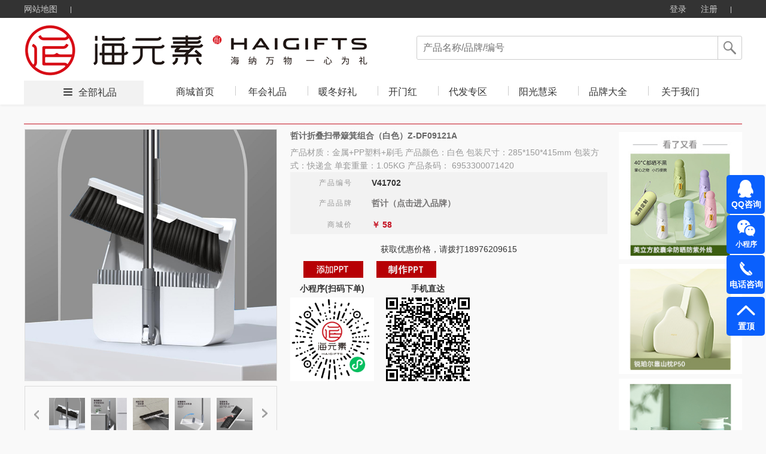

--- FILE ---
content_type: text/html; charset=utf-8
request_url: http://www.haiyuansu.com/product/P_916443b0bcfe4aaaaa9eb3158acae041.html
body_size: 38993
content:




<!DOCTYPE html>
<html>
<head>
    <meta http-equiv="Content-Type" content="text/html; charset=UTF-8">
    <link rel="dns-prefetch" href="http://cdn.weilf.cn/" />
    <meta name="viewport" content="width=device-width">
    <title>哲计折叠扫帚簸箕组合（白色）Z-DF09121A-海元素（海南）实业有限公司|海南礼品公司|海口礼品公司</title>
    <meta name="keywords" content="海元素（海南）实业有限公司,海南礼品,海口礼品定制,海元素,海元素礼品" />
    <meta name="description" content="海元素（海南）实业有限公司,海口礼品公司,海南礼品公司,海口礼品定制,海口礼品定制批发" />
    <script src="http://cdns.365gift.cn/Templates/14/js/Jquery-1.8.0.min.js"></script>
    <link href="http://cdns.365gift.cn/Templates/14/css/common.css?V=3.18" rel="stylesheet" type="text/css">
    <link href="http://cdns.365gift.cn/Templates/14/css/loginDialog.css" rel="stylesheet" type="text/css">
    <link href="http://cdns.365gift.cn/Templates/14/css/layout.css" type="text/css" rel="Stylesheet">
    <script type="text/javascript" src="http://cdns.365gift.cn/Templates/14/js/common2.js"></script>
    <script src="http://cdns.365gift.cn/Templates/14/js/jquery.lazyload.min.js"></script>
    <script type="text/javascript" src="http://cdns.365gift.cn/Templates/14/js/esplugin.js?v=1.3"></script>

    <script>
        jQuery(document).ready(function ($) {
                                
         $(document).keyup(function(event){
 if(event.keyCode ==13){
  var key = $("#SearchKeys").val();
         if(key!=""){
                window.location.href = "/product.html?&skey=" + key;}
 }
});
            

            $("#btnSearchComm").bind("click", function () {
                var key = $("#SearchKeys").val();
                window.location.href = "/product.html?&skey=" + key;
            });
            $.ajax({
                url: "/API/Site/WebAPP/GetNavigation",
                type: "POST",
                data: { siteID: 29 },
                dataType: "Json",
                success: function (data) {
                    if (data.isSuccess) {
                        var reg = data.Data;
                        for (var i = 0; i < reg.length; i++) {
                            $("#Navigation").append("<li><h2><a  target='_blank'  href='" + reg[i].LinkUrl + "' class='select_nav nav-item'>" + reg[i].Name + "</a></h2></li>");
                        }
                    }
                }
            });
        });
        //$(function () {
        //    $("img").lazyload(
        //    {
        //        effect: "fadeIn",
        //        threshold: 300,
        //        failurelimit: 10
        //    });
        //});
        var SitePath = "/";
        //加入收藏
        function addFavorite(url, title) {
            url = encodeURI(url);
            try {
                //ie浏览器收藏方式
                window.external.addFavorite(url, title);
            } catch (e) {
                try {
                    //火狐浏览器收藏方式
                    window.sidebar.addPanel(title, url, "管理平台");
                } catch (e) {
                    alert("加入收藏失败，请使用Ctrl+D进行添加," +
                        "或手动在浏览器里进行设置.");
                }
            }
        }
        function loginOut() {
            $.ajax({
                url: "/API/Site/Member/Exit",
                type: "POST",
                dataType: "Json",
                success: function (data) {
                    if (data.isSuccess) {
                        setTimeout(window.parent.location.reload(), 200);
                    } else {
                        $("#error").html(data.Message);
                    }
                }
            });
        }

    </script>


    <body id="pagebody">
        <!-- 顶部栏 -->
        <div class="header header-index">
            <div class="clearfix">
                <ul class="header-nav">
                    <li><a href="/sitemap.html" target="_blank">网站地图</a> <b></b></li>
                    
                </ul>
                <ul class="header-user">
                                
                                    <li class="user-out" style="display: inline-block;">
                                        <a href="/login.html" id="loginOn" class="user-login">登录</a>
                                        <a href="/register.html" target="_blank">注册</a>
                                        <b></b>
                                    </li>
                                

                </ul>
            </div>
        </div>
        <!-- 导航栏 -->
        <div class="nav nav-index">
            <div class="clearfix">
                <a href="http://www.haiyuansu.com">
                            
                                <img src="/Contents/site29/202307/f7e11fe1b3584c579db20eb84b48056b.png" style="max-height:90px;border: 0px; float: left;" alt="海元素（海南）实业有限公司" class="nav-logo">
                            

                </a>
                <div class="nav-search">
                    <p>
                            
                                <input type="text" value="" placeholder="产品名称/品牌/编号" name="SearchKeys" id="SearchKeys">
                            

                        <span id="btnSearchComm"></span>
                    </p>
                    <ul id="SearchKeysul"></ul>
                </div>
                <div class="nav-tab" style="display:;">
                    <span><i></i><a href='/product.html' target="_blank">全部礼品</a></span>
                    <ul>
                        <li><h2><a href='http://www.haiyuansu.com' target="_blank" class='select_nav nav-item'>商城首页</a></h2></li>
                        <bl id="Navigation"></bl>
                            
                                <li class="nav-tab-last">
                                    <h2><a href="/help.html" id="index_nav" target="_blank" class="select_nav nav-item">关于我们</a></h2>
                                </li>
                    </ul>
                </div>
            </div>
        </div>

<link href="http://cdns.365gift.cn/Templates/14/css/productinfo.css?v=1.1" rel="stylesheet" />
<link href="http://cdns.365gift.cn/Templates/14/css/productlist.css" rel="stylesheet">
<link href="http://cdns.365gift.cn/Templates/14/css/commmon.css" rel="stylesheet" />
<link href="http://cdns.365gift.cn/Templates/14/css/bui-min.css" rel="stylesheet" />

<script src="http://cdns.365gift.cn/Templates/14/js/jquery.artDialog.js"></script>
<script src="http://cdns.365gift.cn/Templates/14/js/bui-min.js"></script>

<script src="http://cdns.365gift.cn/Templates/14/js/common.js?v=1.1"></script>
<script src="http://cdns.365gift.cn/Templates/14/js/jquery.jqzoom.js"></script>
<script src="http://cdns.365gift.cn/Templates/14/js/jquery.qrcode.min.js"></script>
<style type="text/css">
    .div_check {
        padding: 0px 15px;
        border: 1px solid #b30d0d;
        display: inline-block;
    }
</style>
<!------------------轮播图--------------------->
<center class="centerContent">
    <div class="body-container">
        <div class="location">
            
        </div>
        <div style="float: left; width: 994px;">
            <div class="section margin_top_12 float_left" style="width: 993px;">
                <!--左边详细信息-->
                <div class="goods">
                    <div class="goods_img_show">
                        <div id="viewDiv" class="viewDiv">
                            <span class="jqzoom">
                                            
                                                <img jqimg="http://cdns.365gift.cn/Contents/site1/202407/pr_99b762c0e63944d8830e3b317ce600d1.jpg" src="http://cdns.365gift.cn/Contents/site1/202407/pr_99b762c0e63944d8830e3b317ce600d1.jpg" height="420" width="420" id="smallImg" alt="哲计折叠扫帚簸箕组合（白色）Z-DF09121A">
                                            


                            </span>
                        </div>
                        <div style="float: left">
                            <div class="s_img" id="s_img" style="padding: 17px 0px;">
                                <a id="spec-forward">
                                    <img src="/Templates/14/images/left_allow.png" style="float: left; height: 15px; margin-top: 20px;" alt="哲计折叠扫帚簸箕组合（白色）Z-DF09121A">
                                </a>
                                <div class="l_img">
                                    <ul id="img_expand">
                                        <li><img src='http://cdns.365gift.cn/Contents/site1/202407/pr_99b762c0e63944d8830e3b317ce600d1.jpg'></li><li><img src='http://cdns.365gift.cn/Contents/site1/202407/pr_a6432eb6b6a34ceda95de07929420849.jpg'></li><li><img src='http://cdns.365gift.cn/Contents/site1/202407/pr_6ec9f79edc0e4c2290573854aa3ff8a1.jpg'></li><li><img src='http://cdns.365gift.cn/Contents/site1/202407/pr_cf3a2a7b355443e0ae038d1f36c6f955.jpg'></li><li><img src='http://cdns.365gift.cn/Contents/site1/202407/pr_18183847a3774cc499a59ee117b15f1d.jpg'></li>
                                    </ul>
                                </div>
                                <a id="spec-backward">
                                    <img src="/Templates/14/images/right_allow.png" style="float: right; height: 15px; margin-top: 20px;" alt="哲计折叠扫帚簸箕组合（白色）Z-DF09121A">
                                </a>
                            </div>
                        </div>
                    </div>
                    <!--右边价格-->
                    <div class="goods_money">
                        <div class="name">
                            <div id="tt" class="tt" style="font-size: 14px; letter-spacing: 0px;">哲计折叠扫帚簸箕组合（白色）Z-DF09121A</div>
                            <div id="goods_des" class="goods_des">
                                产品材质：金属+PP塑料+刷毛
产品颜色：白色
包装尺寸：285*150*415mm
包装方式：快递盒
单套重量：1.05KG
产品条码： 6953300071420

                            </div>
                            <input type="hidden" value="OnShelf" class="pStatus">
                            <input type="hidden" value="OffShelf" class="lStatus">
                        </div>
                        <div class="product_price">
                            <div class="price0" style="margin-top: 2px;">
                                <div class="price1">产品编号</div>
                                <div style="height: 32px; float: left; font-size: 14px; font-weight: bold; line-height: 32px;">
                                    <span style="margin-left: 32px;"></span>
                                    <span id="">V41702</span>
                                </div>
                            </div>
                            <div class="price0" style="margin-top: 2px; ">
                                <div class="price1">产品品牌</div>
                                <div style="height: 32px; float: left; font-size: 14px; font-weight: bold; line-height: 32px;">
                                    <span style="margin-left: 32px;"></span>
                                    <span id=""><a href="/product.html?brand=4f0e412d80694cb1ae075e8df453b630" target="_blank">哲计（点击进入品牌）</a></span>
                                </div>
                            </div>
                                        
                                            <div class="price0" style="margin-top: 4px;">
                                                <div class="price1">商城价</div>
                                                <div style="height: 32px; float: left; color: #C51323; font-size: 14px; font-weight: bold; line-height: 32px;">
                                                    <span style="margin-left: 32px;">￥</span>
                                                    <span id="skuprice">58</span>
                                                </div>
                                            </div>
                                        

                            
                        </div>
                        <div style="clear: both;"></div>
                        <div class="product_contact" style="border: none; display:block; line-height: 20px;" id="com">
                            <div style="width: 509px; height: 15px;"></div>
                             获取优惠价格，请拨打18976209615
                            
                        </div>
                        <div id="div_check">
                            
                        </div>
                        <div class="init" style="margin-top: 10px;margin-bottom: 10px;display:;display:;">
                            <img src="/Templates/14/images/jrppt.png" class="margin_left_22" id="addPpt" alt="哲计折叠扫帚簸箕组合（白色）Z-DF09121A">
                            <a href="/ppt" target="_blank" style="color: red;"><img src="/Templates/14/images/ckppt.png" class="margin_left_22" alt="哲计折叠扫帚簸箕组合（白色）Z-DF09121A"></a></text>


                        </div>
                        <div>
                            <style>

                                #cls li {
                                    float: left;
                                    list-style: none;
                                    padding-right: 20px;
                                }

                                ul li img {
                                    width: 140px;
                                }

                                .zoom-in {
                                    cursor: -moz-zoom-in;
                                    cursor: -webkit-zoom-in;
                                    cursor: zoom-in;
                                }

                                #cls .cls-title {
                                    font-size: 14px;
                                    font-weight: bold;
                                    text-align: center;
                                    padding-bottom: 5px;
                                }
                            </style>
                            <ul id="cls">
                                                
                                                    <li>
                                                        <div class="cls-title">小程序(扫码下单)</div>
                                                        <div class="zoom-in">
                                                            <img src="http://cdns.365gift.cn/Contents/site29/202307/201d10b9dbd2457eac0bbbe46b09adb6.jpg" alt="小程序公众号">
                                                        </div>
                                                    </li>
                                                
                                            
                                                <li id="sjzdli">
                                                    <div class="cls-title">手机直达</div>
                                                    <div id="sjzdimg" class="zoom-in">
                                                    </div>
                                                </li>
                                            

                            </ul>
                        </div>
                        <!--Ppt弹出框-->
                        <div id="ppt_alert" class="easyui-draggable hide dialog_alert">
                            <div class="ppt_info">
                                <div class="ppt_content">
                                    <img src="/Templates/14/images/PptOK.png" style="margin-left: 15px;" alt="哲计折叠扫帚簸箕组合（白色）Z-DF09121A">
                                    <span style="margin-left: 10px;" class="commonMsg">礼品已成功加入PPT！</span>
                                </div>
                            </div>
                        </div>
                        <!--Ppt弹出框结束-->
                        <!--加入购物车弹出框-->
                        <div id="cart_alert" class="easyui-draggable hide ">
                            <div class="ppt_info">
                                <div class="ppt_content" style="width: 520px;">
                                    <div id="Supplierinfo">
                                        
                                    </div>
                                </div>
                            </div>
                        </div>
                        <!--Ppt弹出框结束-->
                    </div>
                </div>
            </div>
            <div class="section margin_top_24" id="idtdf" style="float: left;width: 993px;">
                <div id="ml" class="product_kind">
                    <script>
                        $(function () {

                            $(".help_banner div").
                                click(function () {
                                    $(this).next("ul").show();
                                    $(this).parent().siblings().find("ul").hide();
                                });

                            $(".li-kind").
                                mouseover(function () {
                                    $(this).find("ul").show().parent().siblings().find("ul").hide();;

                                }).
                                mouseout(function () {
                                    $(this).find("ul").hide();
                                });
                        })
                    </script>
                    <div class="left_container">
                        <div class="left_nav_title" id="nav-listjs2">
                            <img src="/Templates/14/images/lpfl.jpg">
                        </div>
                    </div>
                    <div class="brv"></div>
                    <div style="width: 100px; height: 10px; clear: both; overflow: hidden"></div>
                    <style>
                        .lg_lrn {
                            border: 1px solid #dcdcdc;
                            border-top: none;
                            width: 196px;
                        }

                        .leftpart {
                            width: 198px !important;
                            border: none !important;
                        }
                        /*"width: 200px; height: auto; float: left; margin-bottom: 20px;"*/
                    </style>
                    <div style="margin-bottom:40px; display:none;" id="GetHotPrdTop8">
                        <div class="leftpart">
                            <div class="left_banner" style="background: url(/Templates/14/images/rmlp.png) 0px 0px no-repeat; height: 43px; margin-left: 0px;">
                            </div>
                        </div>
                        <div class="lg_lrn">

                        </div>
                    </div>
                </div>
                <div class="pro_info">
                    <!--商品详情导航-->
                    <div class="info_nav">
                        <ul class="navs" id="detailNav1">
                            <li class="detailItem display_nav" data-area="productArea">&nbsp;&nbsp;&nbsp;&nbsp;产品详情</li>
                            <li class="detailItem" data-area="designArea">&nbsp;</li>
                            <li class="detailItem" data-area="reviewArea">&nbsp;</li>
                            <li class="detailItem" data-area="serviceArea">&nbsp;</li>
                        </ul>
                    </div>
                    <div class="clear"></div>
                    <div class="product_img_show" id="productArea" style="text-align: left;">
                        <img src="http://cdns.365gift.cn/Contents/site1/202407/prinfo_eb0b44ad82ba4873b7e2c2a87443bb44.jpg" style="height:auto; max-width: 100% " />
                    </div>
                </div>
                <input type="hidden" name="skuStr" id="skuStr">
            </div>
        </div>
        <div style="float: left;width: 206px;">
            <!--==广告==-->
            <div style="float: left;width: 204px; margin-top: 5px; margin-left: 0px;" id="yougugd">
                                
                                    <a href="/product/P_eb8accd477d24d5eb32a4d162a57c43d.html" target="_blank">
                                        <img src="http://cdns.365gift.cn/NewUploads/site1/202503/slide_9d19f9e735e347b0b4d32a4f3c7907c1.jpg" style="width: 206px;margin-bottom: 5px;" alt="美立方五折胶囊伞防晒防紫外线晴雨两用">
                                    </a>
                                
                                
                                    <a href="/product/P_3b38f62d98dd4e97a48ee182516e0d0c.html" target="_blank">
                                        <img src="http://cdns.365gift.cn/NewUploads/site1/202503/slide_e974b0005f1f44afb1e7af2039c18534.jpg" style="width: 206px;margin-bottom: 5px;" alt="锐珀尔靠山枕P50">
                                    </a>
                                
                                
                                    <a href="/product/P_d5b2260398a4475f8891ac2a455ca5a1.html" target="_blank">
                                        <img src="http://cdns.365gift.cn/NewUploads/site1/202503/slide_834160d3ac7941d483c73c795f096c14.jpg" style="width: 206px;margin-bottom: 5px;" alt="玻礼多蜜雅川保温壶五件套">
                                    </a>
                                
                                
                                    <a href="/product/P_a42a0b5b30c0463989f859002fbb4980.html" target="_blank">
                                        <img src="http://cdns.365gift.cn/NewUploads/site1/202503/slide_982c6ef02bd34fa0806c7eec7a973bab.jpg" style="width: 206px;margin-bottom: 5px;" alt="万春和&#183;端午茶礼&#183;乐在其粽">
                                    </a>
                                
                                
                                    <a href="/product/P_d446c747b8554b8a8851cae75d981af9.html" target="_blank">
                                        <img src="http://cdns.365gift.cn/NewUploads/site1/202503/slide_e22e4b52bee244a3af2496153455f9fb.jpg" style="width: 206px;margin-bottom: 5px;" alt="花花公子风眠机洗冰丝三件套">
                                    </a>
                                

            </div>
            <!--==广告==-->
        </div>
        <div class="clear"></div>
    </div>
</center>
<div class="clear clearBackColors" style="padding-bottom: 60px;min-width:1200px;width:100%;"></div>
<script src="http://cdns.365gift.cn/Templates/14/js/hc-sticky.js"></script>
<script type="text/javascript">

    var Overlay = BUI.Overlay;
               
    var IsLogin=false;
    

    $(function () {
        var productDialog = new Overlay.Dialog({
            title: '',
            width: 1046,
            height: 650,
            mask: true,
            buttons: [],
            contentId: "product_dialog"
        });
        var pStatus = $(".pStatus").val();
        var lStatus = $(".lStatus").val();

        if (pStatus == lStatus) {
            productDialog.show();
        }

        $(".gooddetails").parent("div").parent("div").children("a").hide();

    });

    var propCount = 1;
    $(document).ready(function () {
        $('#sjzdimg').qrcode({
                render: "canvas",
                width:140,
                height: 140,
                text: window.location.href
            });
        wlw.goodDetail.zoom(".jqzoom", 420, 420);  //放大镜插件
        var px = 0;
        var maxLength = 0;
        var imgCount = $(".l_img img").length;

        if (imgCount > 5) {
            maxLength = (imgCount - 5) * 70;
        }
        //鼠标经过拓展图样式
        wlw.goodDetail.imgExtend_hover($(".l_img img"));

        //图片轮播向前一步
        wlw.goodDetail.scrollPrev("#spec-forward", px, maxLength);

        //图片轮播向后一步
        wlw.goodDetail.scrollNext("#spec-backward", px, maxLength);
        //添加购买数量
        //wlw.goodDetail.addCount($(".addCount"), "#num", 1);
        //减少购买数量
        //wlw.goodDetail.reductCount($(".reduceCount"), "#num", 1);
        //监控购买数量输入值是否合法
       // wlw.goodDetail.changeCount("#num", 1, ".addCount");

                
        //加入PPT
        wlw.goodDetail.addppt(IsLogin,"#addPpt", "916443b0bcfe4aaaaa9eb3158acae041", "Good");
        

        //加入购物车
        //wlw.goodDetail.addCart(IsLogin,"#addCart", "916443b0bcfe4aaaaa9eb3158acae041", "Good", "#num");
        //立刻购买
        //wlw.goodDetail.buy_now("#buy", "916443b0bcfe4aaaaa9eb3158acae041", "Good", "#num");
        //规格修改价格
        $(".prop_value").click(function () {
            var propId = $(this).attr("data-propid");
            var propValueId = $(this).attr("data-id");
            $(".prop_check").removeClass("prop_check");
            $(this).toggleClass("prop_check");
            var price=$(this).attr("data-price");
            $("#skuprice").html(price);

            $("#num").attr("data-checkCount", 1);
            $("#num").attr("data-prop", propId);

        });
    });
    function LookSupp() {
        art.dialog({
            title: "查询",
            height: 200,
            padding:0,
            lock: true,
            opacity: 0.1,  // 透明度
            content: document.getElementById('cart_alert'),
            icon: 'error',
            cancel: true
        });
    }
    function bntLookSupp(PSiteID,SupplierID) {
        //var pwd = $("#loosupwd").val();
        //if (pwd == "") {
        //    art.dialog({
        //        title: "提示",
        //        content: "密码不正确！",
        //    }).time(1);
        //    return false;
        //}
                $.ajax({
                    url: "/API/Site/Member/LookSupp",
                      data: { 'pSiteID': PSiteID, "supplierID": SupplierID, "bezhu":"D0798EC006F3CFC54124D27E92F87F77AEBD415B977E1CFE9C9A42FA346BF712CE2DC0DFE6C423A4AB5BD6EAEF15A99CE285AB838BDD88DBE719BF6EB093D9F0","ispc":1 },
                    type: "POST",
                    dataType: "Json",
                    success: function (data) {
                        if (data.isSuccess) {
                            var model = data.Data;
                            $("#Supplierinfo").html(model);
                            art.dialog({
                                title: "",
                                height: 300,
                                padding: 0,
                                lock: true,
                                opacity: 0.1,  // 透明度
                                content: document.getElementById('cart_alert'),
                                icon: 'error',
                                cancel: true
                            });
                        } else {
                            art.dialog({
                                title: "提示",
                                content: data.Message,
                            }).time(1);
                        }
                    }
                });
    }
    //关闭
    function GetCloseBtn(data) {
        wlw.goodDetail.GetCloseBtn(data);
    }
</script>
<script>
    var dhhtml = "";
    var allcategoryjson = getAllCategory2();
    for (var i = 0; i < allcategoryjson.length; i++) {
        var pitem1 = allcategoryjson[i];
        if (pitem1.ParentID == 0) {
            dhhtml = dhhtml + "<div class='left_content'>";
            dhhtml = dhhtml + "<div class='help_banner'>";
            dhhtml = dhhtml + "<div class='banner_title'><a href='/product.html?&class=" + pitem1.CID + "_" + pitem1.Deep + "_" + pitem1.ParentID + "_" + pitem1.CSiteID + "' class=''>" + pitem1.Name + "</a>  </div>";

            for (var j = 0; j < allcategoryjson.length; j++) {
                var item2 = allcategoryjson[j];
                if (item2.ParentID == pitem1.CID) {
                    dhhtml = dhhtml + "<ul class='ishide' style='display: block;'>";
                    dhhtml = dhhtml + "<li kind='" + pitem1.CID + "' class='li-kind'>";
                    dhhtml = dhhtml + "<a href='/product.html?&class=" + item2.CID + "_" + item2.Deep + "_" + item2.ParentID + "_" + item2.CSiteID + "' class=''><span>&gt;</span>" + item2.Name + "</a>";
                    dhhtml = dhhtml + "<ul kind='" + pitem1.CID + "' class='hide_kinds' style='display: none;'>";

                    for (var k = 0; k < allcategoryjson.length; k++) {
                        var item3 = allcategoryjson[k];
                        if (item3.ParentID == item2.CID) {
                            dhhtml = dhhtml + "<li class='hide_kinds_div'>";
                            dhhtml = dhhtml + "<a href='/product.html?&class=" + item3.CID + "_" + item3.Deep + "_" + item3.ParentID + "_" + item3.CSiteID + "' class='selected'><span>&gt;</span>" + item3.Name + "</a>";
                            dhhtml = dhhtml + "</li>";
                        }
                    }
                    dhhtml = dhhtml + "</ul>";
                    dhhtml = dhhtml + "</li>";
                    dhhtml = dhhtml + "</ul>";
                }
            }
            dhhtml = dhhtml + "</div>";
            dhhtml = dhhtml + "</div>";
        }
    }
    $("#nav-listjs2").after(dhhtml);
</script>
<script>
    var getGetHotPrdTop8 = GetHotPrdTop8();
    if (getGetHotPrdTop8.length > 0) {
        $("#GetHotPrdTop8").show();
        var dhhtml = "";
        for (var i = 0; i < getGetHotPrdTop8.length; i++) {
            var pitem1 = getGetHotPrdTop8[i];
            var hre = "/product/p_" + pitem1.Guid + ".html";
            dhhtml = dhhtml + "<div class='lg_left'>";
            dhhtml = dhhtml + "<div class='lglhl'><a href='" + hre + "' target='_blank'><img src='" + pitem1.PImageUrl.replace("http://cdn.365gift.cn", "http://cdns.365gift.cn/") + "' alt='" + pitem1.Name + "'></a></div>";
            dhhtml = dhhtml + "<div class='lglhr'>";
            dhhtml = dhhtml + "<div class='lglht'><a href='" + hre + "' target='_blank'>" + pitem1.Name + "</a></div>";
            dhhtml = dhhtml + "<div class='lglhp'><span style='color: #c00'>￥" + pitem1.ShopPrice + "</span></div>";
            dhhtml = dhhtml + "</div>";
            dhhtml = dhhtml + "</div>";
        }
        $(".lg_lrn", "#GetHotPrdTop8").append(dhhtml);
    }
</script>



<div style="width: 100%; clear: both;  box-sizing: border-box;background: #fff;">
    <div style="text-align: left; font-size: 12px; padding: 12px 0px 12px 0px; width: 1200px; margin: auto;">
        <a style="margin-right: 10px; color:#212020; font-size: 14px;">友情链接:</a>

    </div>
</div>

<!------------------模板页底部--------------------------->
<div class="footer">
<div class="bzbanner">&nbsp;</div>

<div>
<div class="footer-main clearfix">
<ul class="footer-detail clearfix">
	<li>
	<h2>帮助中心</h2>

	<ul>
		<li><a href="/help/H_1.html" target="_blank">关于我们</a></li>
		<li><a href="/help/H_2.html" target="_blank">联系我们</a></li>
		<li><a href="/GiftNews.html" target="_blank">礼品资讯</a></li>
	</ul>
	</li>
	<li>
	<h2>畅销礼品</h2>

	<ul>
		<li><a href="/product.html?key=Scen精选好物" target="_blank">精选好物</a></li>
		<li><a href="/product.html?&amp;class=255_0_0_1" target="_blank">商务礼品</a></li>
		<li><a href="/product.html?&amp;class=163_0_0_1" target="_blank">数码产品</a></li>
	</ul>
	</li>
	<li>
	<h2>热门分类</h2>

	<ul>
		<li><a href="/product.html?&amp;class=93_1_65_1" target="_blank">生活电器</a></li>
		<li><a href="/product.html?&amp;class=107_0_0_1" target="_blank">家纺礼品</a></li>
		<li><a href="/product.html?&amp;class=131_1_378_1" target="_blank">杯壶水具</a></li>
	</ul>
	</li>
	<li>
	<h2>关注小程序商城</h2>

	<p><img id="SPCode" src="/Contents/site29/202307/201d10b9dbd2457eac0bbbe46b09adb6.jpg" width="100%" /></p>
	</li>
</ul>

<dl class="footer-contact">
	<dd style="font-size:16px;margin-bottom:10px;color:#000 !important;">7X24小时客服热线</dd>
	<dd style="font-size:20px;color:#000 !important;">18976209615</dd>
	<dd><a href="http://wpa.qq.com/msgrd?v=3&amp;uin=1986037650&amp;site=qq&amp;menu=yes" style="background-color:#e31436;color:#fff !important;padding:0 20px;height:36px;line-height:36px;border-radius:18px;display:inline-block;white-space:nowrap;vertical-align: middle;" target="_blank"><img alt="在线客服" src="/Templates/20/images/zhongduan.png" style="width: 20px;height: 20px;vertical-align: middle;" /><span style="margin:5px;"> 在线客服</span></a></dd>
</dl>
</div>

<div class="footer-info">
<p><strong><span style="font-size:14px;">海元素（海南）实业有限公司 备案号：<a href="https://beian.miit.gov.cn/" target="_blank">琼ICP备17002794号-1</a><br />
企事业单位礼品服务商<br />
联系人：张小姐 &nbsp;<br />
联系电话：13519803716 &nbsp;18976209615<br />
海南省海口市美兰区海甸东三街滨江海岸3期玺湾11栋3楼302-303</span></strong></p>

<p>技术支持：微礼网</p>
</div>
</div>
</div>

<!-- 右边栏客服 -->
<div class="zpf_right">
<ul>
	<li class="zhidingaa">
	<div class="zbox">
	<div class="ico"><a href="http://wpa.qq.com/msgrd?v=3&amp;uin=1986037650&amp;site=qq&amp;menu=yes" target="_blank"><img alt="" src="/Templates/20/images/zhongduan.png" /></a></div>

	<h5><a href="http://wpa.qq.com/msgrd?v=3&amp;uin=43821201&amp;site=qq&amp;menu=yes" target="_blank">QQ咨询</a></h5>
	</div>
	</li>
	<li class="g_senitmweix">
	<div class="zbox">
	<div class="ico"><img alt="" src="/Templates/20/images/weixinaaa.png" /></div>

	<h5>小程序</h5>
	</div>

	<div class="g_senweix">
	<div class="g_senweiximg"><img src="/Contents/site29/202307/201d10b9dbd2457eac0bbbe46b09adb6.jpg" /></div>
	</div>
	</li>
	<li class="l1 z_tel">
	<div class="zbox">
	<div class="ico"><a href="javascript:;"><img alt="" src="/Templates/20/images/zright3.png" /></a></div>

	<h5><a href="javascript:;">电话咨询</a></h5>
	</div>

	<div class="zbox_179">
	<p><a href="tel:18976209615">18976209615</a></p>
	</div>
	</li>
	<li class="zhidingaa">
	<div class="zbox g_senitmtop">
	<div class="ico"><a href="javascript:;"><img alt="置顶" src="/Templates/20/images/zhiding.png" /></a></div>

	<h5><a href="javascript:;">置顶</a></h5>
	</div>
	</li>
</ul>
</div>

<script type="text/javascript">
    var SearchKey = getSearchKey();
    for (var i = 0; i < SearchKey.length; i++) {
        $("#SearchKeysul").append("<li><a href='" + SearchKey[i].Url + "'>" + SearchKey[i].Name + "</a></li>");
    }
    //var getLink = getLink();
    //for (var i = 0; i < getLink.length; i++) {
    //if (i == 0) { $("#Linkdiv").append("<a style='margin-right:10px;color:#212020;' >友情链接:</a>");}
    // $("#Linkdiv").append("<a style='margin-right:10px;color:#212020;'  href='" + getLink[i].Url + "'>" + getLink[i].Title + "</a>");
    // }
    if ($(window).width() < 928) {
        $('.g_senitmweix').click(function () {

            $(this).find('.g_senweix').stop().toggleClass('g_jsatvwx');

        });
        $(document).on("click", function () {
            $('.g_senitmweix').find('.g_senweix').stop().removeClass('g_jsatvwx');
        });
        // $(document).on("touchstart",function(){
        //     $('.g_senitmweix').find('.g_senweix').stop().removeClass('g_jsatvwx');
        // });
        $(".g_senitmweix").click(function (event) {
            event.stopPropagation();
        });
    } else {
        $('.g_senitmweix').hover(function () {

            $(this).find('.g_senweix').stop().toggleClass('g_jsatvwx');

        })
    }
    $('.g_senitmpho').click(function () {

        $('.g_senphon').stop().toggleClass('g_jsaphotvwx');

    })

    $('.g_senitmtop').click(function () {

        $("html,body").animate({ scrollTop: 0 }, 700);

    })


</script>
<!------------------登陆--------------------->
<script>
    $(function () {
        $("#logins").unbind("click").bind("click", function () {
            var name = $("#loginname").val();
            if (name == "") {
                $("#error").html("用户名不能为空!");
                $("#loginname").focus();
                return false;
            }
            var pwd = $("#loginpwd").val();
            if (pwd == "") {
                $("#error").html("密码不能为空!");
                $("#loginpwd").focus();
                return false;
            }
            $("#5-loading").show();
            $("#5-loginBtn").hide();
            $.ajax({
                data: { 'LoginID': name, 'Password': pwd },
                url: "/API/Site/Member/Login",
                type: "POST",
                dataType: "Json",
                success: function (data) {
                    if (data.isSuccess) {
                        window.parent.location.reload();
                    } else {
                        $("#5-loading").hide();
                        $("#5-loginBtn").show();
                        $("#error").html(data.Message);
                    }
                }
            });
        });
    });
</script>
<div id="login" style="display:none">
    <div class="msgError" id="error"></div>
    <div class="loginTxt">用户名</div>
    <div class="loginBox">
        <input type="text" name="loginname" id="loginname" class="box" maxlength="30" value="">
        <div class="" id="MsgName"></div>
    </div>
    <div class="boxText">密码</div>
    <div class="loginBox">
        <input type="password" name="loginpwd" id="loginpwd" class="box" maxlength="30" value="">
        <div class="" id="MsgPwd"></div>
    </div>
    <div class="RemPwd">
        
        
    </div>
    <div class="loginBtn" id="5-loginBtn">
        <img style="cursor: pointer;" src="/Templates/14/images/btn.jpg" id="logins" root="info">
    </div>
    <div class="RegBtn">
        <div>
            <span style="color: #999999;">还没有账号？</span>
            <a href="/register.html" target="_blank">
                <span style="color: #df3133">免费注册</span>
            </a>
        </div>
    </div>
    <div style="display:none;" id="5-loading">
        <img src="/Templates/14/images/5-loading.gif" />
    </div>
</div>
<script name="ebsicon" src="https://cert.ebs.org.cn/ebsicon.js?id=664bd8cf-9287-42b3-bd75-6da58facf293&width=140&height=50&type=CreditCheck" type="text/javascript" ></script>
</body>
</html>

--- FILE ---
content_type: text/css
request_url: http://cdns.365gift.cn/Templates/14/css/common.css?V=3.18
body_size: 5027
content:
*{margin:0;padding:0;word-break:break-all;}.centerContent{width:1200px;margin:auto;}body{font:14px "宋体",sans-serif,"Microsoft YaHei";text-align:left;background-color:#fff;color:#333;margin:0px;}h1,h2,h3,h4,h5,h6,div,p,img{margin:0px;padding:0px;border:0px;font-size:14px;}ul,ol,li,dl,dt,dd{margin:0px;padding:0px;border:0px;list-style:none;display:block;font-size:14px;}a{text-decoration:none;cursor:pointer;outline:none;color:#757373;}a:hover{text-decoration:none;}.clearfix:after{content:".";display:block;clear:both;visibility:hidden;line-height:0;height:0;}* html .clearfix{height:1%;}html .clearfix{display:block;}body{background:#f9f9f9;}.header{width:100%;height:30px;background:#333;}.header a:hover{color:#fff;}.header > div{width:1200px;margin:0 auto;}.header-nav{float:left;height:30px;line-height:30px;}.header-nav li{float:left;font-size:14px;}.header-nav a{color:#ccc;}.header-nav b{display:inline-block;width:1px;height:11px;margin:0 18px;background:#cbcbcb;vertical-align:middle;}.header-user{float:right;height:30px;}.header-user > li{display:inline-block;height:30px;line-height:30px;color:#cdcdcd;vertical-align:middle;}.header-user b{display:inline-block;width:1px;height:11px;margin:0 18px;background:#ccc;vertical-align:middle;}.header-user .user-out{display:none;}.user-out a{color:#ccc;}.user-login{margin-right:20px;}.header-user .user-center{position:relative;}.user-center > a{color:#ccc;}.user-center span{display:inline-block;width:9px;height:4px;margin-left:10px;background:url("../images/comSprite.png?v=biyao_78cb01c") 0 -102px no-repeat;vertical-align:middle;}.user-center:hover span{background:url("../images/comSprite.png?v=biyao_78cb01c") 0 -88px no-repeat;}.user-center div{position:absolute;top:25px;left:-33px;z-index:115;display:none;}.user-center:hover div{display:block;}.user-center i{position:relative;z-index:1;display:block;width:30px;height:15px;margin:0 auto;background:url("../images/triangle.png?v=biyao_e5088e8") no-repeat;background-size:100% 100%;filter:progid:DXImageTransform.Microsoft.AlphaImageLoader(src='../images/triangle.png?v=biyao_e5088e8',sizingMethod='scale');}.user-center ul{min-width:136px;padding:10px 0;border-radius:4px;background:#fff;box-shadow:0 1px 10px 4px rgba(0,0,0,.05)}.user-center li{text-align:center;}.user-center li a{display:block;height:40px;padding:0 15px;line-height:40px;font-size:16px;color:#333;}.user-center li a:hover{color:#333;background:#f0f0f0;}.user-shopCar a{display:inline-block;width:90px;padding-left:20px;font-size:14px;color:#0a0000;text-align:center;background:#C51323 url("../images/shopCar.png?v=biyao_b27f89c") no-repeat 15px 7px;}.user-shopCar i{padding-left:4px;}.nav{left:0;z-index:110;width:100%;background:#fff;box-shadow:0 2px 4px rgba(0,0,0,.05);}.nav > div{width:1200px;margin:0 auto;}.nav-logo{float:left;margin-top:10px;}.nav-category{position:relative;float:left;display:none;}.nav-category > p{height:60px;line-height:60px;cursor:pointer;}.nav-category > p span{color:#808080;font-size:16px;}.nav-category:hover > p span{color:#333;}.nav-category > p i{display:inline-block;width:15px;height:8px;margin-left:10px;background:url("../images/categoryDown.png?v=biyao_0a4f89f") no-repeat;}.nav-category:hover > p i{background:url("../images/categoryUp.png?v=biyao_fcb2eb7") no-repeat;}.nav-category > div{display:none;}.nav-category:hover > div{position:absolute;left:0;top:60px;display:block;}.nav-list{position:absolute;left:0;top:0;z-index:1;background:url("../images/category-back.png?v=biyao_51b5f7a");}.nav-main{width:200px;}.nav-main:hover{background:rgba(255,255,255,.2);}.nav-main > h3{height:35px;line-height:35px;text-align:center;}.nav-main > h3 span{margin:0 5px;font-size:16px;color:#fff;}.nav-main > h3 a{letter-spacing: 3px;font-size:14px;color:#fff;}.nav-main > h3 a:hover{color:#000000;}.nav-main > ul{position:absolute;left:200px;top:0;display:none;min-height:400px;width:700px;padding:15px 0;background:#fff;box-shadow:1px 0px 15px 5px rgba(0,0,0,.05);}.nav-main:hover > ul{display:block;}.nav-sub{}.nav-sub > a{display:inline-block;width:62px;margin:-2px 10px 0;line-height:20px;text-align:right;font-size:14px;color:#333;vertical-align:middle;}.nav-sub > i{display:inline-block;margin-top:15px;line-height:20px;font-size:14px;color:#333;}.nav-sub ul{float:right;width:567px;margin:0 20px 0 16px;padding-top:15px;border-bottom:1px solid #f2f2f2;}.nav-lastSub ul{border:none;}.nav-item{float:left;margin:0 18px 15px 0;line-height:20px;}.nav-item a{text-align:center;color:#808080;}.nav-item a:hover{color:#C51323;}.nav-search{position:relative;float:right;margin-top:30px;}.nav-search p{position:relative;z-index:2;border:1px solid #ccc;border-radius:3px;background:#fff;}.nav-search input{width:298px;height:38px;padding-left:10px;border:none;line-height:38px;color:#333;font-size:16px;border-radius:3px;vertical-align:middle;}.nav-search span{display:inline-block;width:39px;height:38px;border-left:1px solid #ccc;vertical-align:middle;background:url("../images/search.png?v=biyao_52ad1f7") center center no-repeat;cursor:pointer;}.nav-search ul{position:absolute;top:40px;left:0;display:none;width:308px;padding:10px 0;background:#fff;box-shadow:1px 0px 15px 5px rgba(0,0,0,.05);}.nav-search li{height:32px;padding:0 10px;line-height:32px;font-size:14px;color:#333;cursor:pointer;}.nav-search li:hover{background:#f0f0f0;}.nav-index .nav-search input{width:488px;}.nav-index .nav-search ul{position:relative;top:0;left:0;display:block!important;width:540px;height:35px;padding:0;margin-bottom:40px;background:none;box-shadow:none;overflow:hidden;}.nav-index .nav-search li{float:left;height:35px;padding:0;margin-right:20px;line-height:35px;background:none;}.nav-index .nav-search li a{color:#808080;}.nav-index .nav-search li a:hover{color:#C51323;background:none;}.nav-index > div{position:relative;}.nav-tab{width: 1200px;position:absolute;bottom:0;left:0;}.nav-tab span{text-align:center;float:left;width:180px;height:40px;padding-left:20px;line-height:40px;background:#f2f2f2;color:#333;font-size:16px;}.nav-tab i{display:inline-block;width:15px;height:12px;margin-right:10px;background:url("../images/nav-list.png?v=biyao_27eef35") no-repeat;}.nav-tab ul{width: 1000px;float:left;height:40px;line-height:40px;}.nav-tab h2{font-size: 16px;font-weight: 400;}.nav-tab li{display:inline-block;height:16px;padding:0 17px;border-right:1px solid #ccc;line-height:16px;font-size:16px;cursor:pointer;}.nav-tab .nav-tab-last{border:0;}.nav-tab a{color:#333;}.nav-tab a:hover{color:#C51323;}div.retract{position:fixed;top:-65px;}div.retract .nav-logo{display:none;}div.retract .nav-category{display:block;}div.retract .nav-search{margin-top:10px;}div.retract .nav-tab{display:none;}.rightBar{position:fixed;left:54%;bottom:100px;display:none;z-index:101;margin-left:610px;}.rightBar li{width:48px;height:48px;cursor:pointer;}.rightBar-phone{display:block;background:url("../images/rightBar-phone.png?v=biyao_1a50895") 0 center no-repeat;}.rightBar-phone:hover{background:url("../images/rightBar-phoneActive.png?v=biyao_75dfab4") 0 center no-repeat;}.phone-public{width:130px;transform:translate(200%,0%);transition:all 1.3s;border-radius:4px;box-shadow:0 1px 10px 4px rgba(0,0,0,.05);background:#fff;}.phone-public p{font-size:16px;line-height:46px;padding-left:12px;padding-right:12px;}.phone-public-hover{transform:translate(-100%,0%);}.rightBar-serve{display:block;background:url("../images/rightBar-serve.png?v=biyao_7628a55") 0 center no-repeat;}.rightBar-serve a{display:block;height:100%;}.rightBar-serve:hover{background:url("../images/rightBar-serveActive.png?v=biyao_8d8893c") 0 center no-repeat;}.rightBar-share{background:url("../images/rightBar-share.png?v=biyao_c772a8c") 0 center no-repeat;}.rightBar-share:hover{background:url("../images/rightBar-shareActive.png?v=biyao_2def371") 0 center no-repeat;}.rightBar-code{position:relative;background:url("../images/rightBar-code.png?v=biyao_b5f91da") 0 center no-repeat;}.rightBar-code:hover{background:url("../images/rightBar-codeActive.png?v=biyao_4688a55") 0 center no-repeat;}.rightBar-top{display:none;background:url("../images/rightBar-top.png?v=biyao_f0bb946") 0 center no-repeat;}.rightBar-top:hover{background:url("../images/rightBar-topActive.png?v=biyao_7abc224") 0 center no-repeat;}.rightBar-code:hover div{display:block;}.rightBar-code div{position:absolute;top:-65px;left:-160px;display:none;border-radius:4px;box-shadow:0 1px 10px 4px rgba(0,0,0,.05);background:#fff;}.rightBar-code span{position:absolute;top:50%;right:-15px;z-index:100;display:inline-block;width:15px;height:30px;margin-top:-14px;background:url("../images/right-triangle.png?v=biyao_1b66210") no-repeat;background-size:100% 100%;filter:progid:DXImageTransform.Microsoft.AlphaImageLoader(src='../images/right-triangle.png?v=biyao_1b66210',sizingMethod='scale');}.rightBar-code dl{float:left;padding:10px;}.rightBar-code dt{width:130px;height:130px;background:url("../images/app.png?v=biyao_42175f7") center center no-repeat;background-size:100% 100%;filter:progid:DXImageTransform.Microsoft.AlphaImageLoader(src='../images/app.png?v=biyao_42175f7',sizingMethod='scale');}.rightBar-code dd{margin-top:10px;text-align:center;color:#C51323;font-size:14px;}.rightBar-code .code-public{padding:4px 4px 10px 4px;}.rightBar-code .code-public dt{width:143px;height:143px;background-size:100% 100%;}.rightBar-code .code-public dd{margin-top:3px;}.footer{width:100%;margin-top:10px;background:#fff;}.footer > div{width:1080px;margin:0 auto;text-align:center;}.footer-serve{border-bottom:1px solid #ccc;}.footer-serve li{float:left;width:270px;height:120px;}.footer-serve dl{line-height:120px;txt-align:center;}.footer-serve dt{display:inline-block;width:80px;height:80px;vertical-align:middle;}.footer-serve dd{display:inline-block;font-size:16px;color:#333;margin-left:15px;}.serve-make{background:url("../images/serve-make.png?v=biyao_c8081f5") no-repeat;background-size:100% 100%;filter:progid:DXImageTransform.Microsoft.AlphaImageLoader(src='../images/serve-make.png?v=biyao_c8081f5',sizingMethod='scale');}.serve-backage{background:url("../images/serve-backage.png?v=biyao_9a06bd1") no-repeat;background-size:100% 100%;filter:progid:DXImageTransform.Microsoft.AlphaImageLoader(src='../images/serve-backage.png?v=biyao_9a06bd1',sizingMethod='scale');}.serve-pay{background:url("../images/serve-pay.png?v=biyao_0a87a59") no-repeat;background-size:100% 100%;filter:progid:DXImageTransform.Microsoft.AlphaImageLoader(src='../images/serve-pay.png?v=biyao_0a87a59',sizingMethod='scale');}.serve-refund{background:url("../images/serve-refund.png?v=biyao_6c8542b") no-repeat;background-size:100% 100%;filter:progid:DXImageTransform.Microsoft.AlphaImageLoader(src='../images/serve-refund.png?v=biyao_6c8542b',sizingMethod='scale');}.footer-main{margin-top:30px;}.footer-detail{float:left;padding-left:50px;text-align:left;border-right:1px solid #ccc;}.footer-detail > li{float:left;margin-right:120px;}.footer-detail h2{font-size:16px;color:#333;font-weight:normal;}.footer-detail ul{margin-top:30px;}.footer-detail ul li{text-align: center;margin-bottom:10px;}.footer-detail .footer-wxCode{position:relative;}.footer-wxCode:hover div{display:block;}.footer-wxCode div{position:absolute;top:-46px;left:62px;display:none;border-radius:4px;box-shadow:0 1px 10px 4px rgba(0,0,0,.05);}.footer-wxCode i{position:absolute;top:40px;left:-15px;display:block;width:15px;height:30px;background:url("../images/left-triangle.png?v=biyao_42396c0") no-repeat;background-size:100% 100%;filter:progid:DXImageTransform.Microsoft.AlphaImageLoader(src='../images/left-triangle.png?v=biyao_42396c0',sizingMethod='scale');}.footer-wxCode span{display:block;width:114px;height:114px;background-size:100% 100%;}.footer-detail a{font-size:14px;color:#808080;}.footer-detail a:hover{color:#C51323;}.footer-detail p{width:120px;height:120px;margin-top:15px;background-size:100% 100%;}.footer-contact dt{font-size:16px;color:#333;}.footer-contact dd{margin-top:30px;font-size:14px;color:#808080;}.footer-info{margin-top:60px;padding-bottom:10px;font-size:14px;color:#808080;}.footer-info p{margin-bottom:10px;}.footer-info span{display:inline-block;margin:0 10px;}.footer-info a{color:#808080;}.g_senav{width:62px;position:fixed;right:0;top:50%;transform:translate(100%,-50%);z-index:51;transition:all 0.3s;}.g_senavatv{transform:translate(0,-50%);}.g_senitm{cursor:pointer;position:relative;}.g_senitma{width:100%;display:block;position:relative;left:0;top:0;}.g_senitmb{width:100%;display:block;position:absolute;left:0;top:0;opacity:0;}.g_senav .g_senitm:nth-child(2n - 1){background:#C51323;margin-bottom:1px;}.g_senav .g_senitm:nth-child(2n){background:#C51323;margin-bottom:1px;}.g_cseon{width:718px;background:#e83f3f;padding:18px;position:fixed;left:50%;top:50%;transform:translate(-50%,-50%) scale(0);z-index:150;overflow:hidden;transition:all 0.6s;}.g_jsalxotvwx .g_cseon{transform:translate(-50%,-50%) scale(1);}.g_jsalxotvwx{width:100%;height:100vh;position:fixed;left:0;top:0;z-index:150;background:rgba(0,0,0,0.5);}.g_jsalxotvwx .g_cseonboxl{-webkit-animation:fadeInLeft .7s ease both;animation:fadeInLeft .7s ease both;animation-delay:0.5s;}.g_jsalxotvwx .g_cseonboxr{-webkit-animation:fadeInRight .7s ease both;animation:fadeInRight .7s ease both;animation-delay:0.5s;}.g_cseonboxr{width:182px;}.g_cseonbox{width:100%;border:1px dotted rgba(255,255,255,0.9);padding-top:65px;padding-bottom:65px;padding-left:20px;padding-right:20px;position:relative;}.g_sybtnyss a{color:#ffffff;}.g_cseonboxr{margin-right:20px;}.g_cseonboxr h5{font-size:24px;color:#ffffff;color:#ffffff;text-align:center;margin-top:24px;}.g_cseonboxrermimg{width:100%;display:block;}.g_cseonboxgb{width:18px;position:absolute;right:25px;top:22px;cursor:pointer;}.g_cseonboxgb img{width:100%;display:block;}@keyframes sxg{0%{transform:scale(1);}to{transform:scale(1.2);}}.g_jsaphotvwx{width:100%;height:100vh;position:fixed;left:0;top:0;background:rgba(0,0,0,0.5);z-index:10;}.g_senphon{z-index:90;}.g_senphonbox{width:602px;background:#ffffff;padding-left:36px;padding-right:36px;padding-top:40px;padding-bottom:40px;position:fixed;left:50%;top:50%;transform:translate(-50%,-50%) scale(0);z-index:5;transition:all 0.6s;overflow:hidden;}.g_senphonboxtit p{font-size:18px;color:#464646;}.g_jsaphotvwx .g_senphonbox{transform:translate(-50%,-50%) scale(1);}.g_sybtnyss{font-size:20px;color:#ffffff;text-align:center;line-height:56px;display:block;height:56px;background:#333333;cursor:pointer;}.g_senphonboxtb p{font-size:18px;color:#464646;width:calc(100% - 35px);}.g_senphonboxtit span{width:18px;display:block;position:absolute;right:0;top:50%;transform:translateY(-50%);cursor:pointer;}.g_senphonboxtit span img{width:100%;display:block;}.g_senphonboxtit{position:relative;}.g_senphonbinpl input{height:36px;line-height:36px;display:block;position:relative;top:50%;width:100%;transform:translateY(-50%);-webkit-transform:translateY(-50%);-ms-transform:translateY(-50%);-moz-transform:translateY(-50%);}.g_senphonbinpl{height:56px;width:calc(100% - 188px - 20px);border-bottom:1px solid #b0b0b0;}.g_senphonbinpr{width:188px;}.g_senphonboxtbn span{width:calc(50% - 17px);}.g_senphonbinp{margin-top:42px;}.g_senphonboxtb{margin-top:46px;}.g_senphonboxtbn{margin-top:48px;}.g_senweix{width:164px;position:absolute;left:300px;z-index:50;}.g_jsatvwx{left:-180px;}.g_senweix .g_senweiximg{width:100%;border:1px solid #f3f7f3;transition:all 1.3s;}.g_jsatvwx .g_senweiximg{-webkit-animation:fadeInRight .7s ease both;animation:fadeInRight .7s ease both;animation-delay:0.5s;}.g_senweiximg img{width:100%;display:block;}.g_senweix span{width:10px;display:block;position:absolute;right:-10px;top:50%;transform:translateY(-50%);}.g_senweix span img{width:100%;display:block;}.g_senphon{box-shadow:4px 4px 6px rgba(119,108,108,0.52);}.broadside .broadback span{width:20px;margin:auto;position:relative;}.g_syhom{display:block;}.g_syhom img{width:100%;display:block;}.broadside .g_iocfha{position:relative;width:100%;display:block;left:0;top:0;}.broadside .g_iocfhb{position:absolute;width:100%;display:block;left:0;top:0;opacity:0;}.g_syatv .g_syhom{display:none;}.g_senitmqq .g_senweix{width:155px;top:50%;bottom:inherit;transform:translate(200%,-50%);left:0;}.g_senitmqq .g_senweix p{font-size:16px;color:333333;background:#ffffff;line-height:62px;padding-left:15px;padding-right:15px;}.g_senitmqq .g_senweiximg{width:auto;height:100%;}.g_senitmqq .g_jsatvwx{transform:translate(-100%,-50%);}.g_iocleftbtn .broadback span{width:20px;display:block;margin:auto;position:relative;}.g_iocleftbtn .broadsearch span{width:20px;display:block;margin:auto;position:relative;}.g_iocleftbtn span img{width:100%;display:block;left:0;top:0;}.g_advaitmiocbox{height:180px;position:relative;}.g_footys1 .wrap .ret_line:after{bottom:-5px;left:-7px;}.g_cseonboxl{transform:translateX(-300px);-webkit-transform:translateX(-300px);-ms-transform:translateX(-300px);-moz-transform:translateX(-300px);opacity:0;transition:all 0.9s;-webkit-transition:all 0.9s;-ms-transition:all 0.9s;-moz-transition:all 0.9s;}.g_cseonboxr{transform:translateX(300px);-webkit-transform:translateX(300px);-ms-transform:translateX(300px);-moz-transform:translateX(300px);opacity:0;transition:all 0.9s;-webkit-transition:all 0.9s;-ms-transition:all 0.9s;-moz-transition:all 0.9s;}.g_cseon{overflow:hidden;}.atbng2 .g_cseonboxl,.atbng2 .g_cseonboxr{transform:translateX(0);}@media (min-width:100px){.g_anbtnbox:hover .zandiv{animation:shake 1.2s 1 forwards;-webkit-animation:shake 1.2s 1 forwards;}.caseanli .txtdiv p{transition:all 0.3s;-webkit-transition:all 0.3s;-ms-transition:all 0.3s;-moz-transition:all 0.3s;}.caseanli .txtdiv p:hover{color:#ff4343;}.caseanli .messdiv .zandiv:hover{animation:shake 1.2s 1 forwards;-webkit-animation:shake 1.2s 1 forwards;}.g_iocfh:hover .g_iocfha{opacity:0;}.g_iocfh:hover .g_iocfhb{opacity:1;transform:scale(1.15);}.buildfr .buildchange .buildprev:hover .txt{color:#ff4343;}.buildfr .buildchange .buildprev:hover .iconfont{color:#ff4343;animation:shakey 1.2s 1 forwards;-webkit-animation:shakey 1.2s 1 forwards;}.buildfr .buildchange .buildnext:hover .txt{color:#ff4343;}.buildfr .buildchange .buildnext:hover .iconfont{color:#ff4343;animation:shakey 1.2s 1 forwards;-webkit-animation:shakey 1.2s 1 forwards;}.txtdiv h5{transition:none ease-out .3s;transition-property:none;transition-duration:0.3s;transition-timing-function:ease-out;transition-delay:0s;transition-property:color,background,text-indent,opacity;}.txtdiv h5:hover{color:#ff4343;}.cm_con{transition:all 0.6s;}.cm_con:hover{box-shadow:10px 11px 10px #d1d3d5;}.index .section5 .main-container .news .item:hover h4{color:#ff4343;}.index .section5 .main-container .news .item:hover div{color:#ff4343;}.index .section5 .main-container .news .item:hover a img{-webkit-transform:scale(1.1);-moz-transform:scale(1.1);-ms-transform:scale(1.1);-o-transform:scale(1.1);transform:scale(1.1);}.index .section5 .main-container .news .item:hover .text::after{width:100%;opacity:1;}.index .section5 .main-container .news .item:hover span{animation:shake 1.2s 1 forwards;-webkit-animation:shake 1.2s 1 forwards;}.index .section5 .main-container .news .items:hover h4{color:#ff4343;}.index .section5 .main-container .news .items:hover div{color:#ff4343;}.index .section5 .main-container .news .items:hover a img{-webkit-transform:scale(1.1);-moz-transform:scale(1.1);-ms-transform:scale(1.1);-o-transform:scale(1.1);transform:scale(1.1);}.index .section5 .main-container .news .items:hover .text::after{width:100%;opacity:1;}.index .section5 .main-container .news .items:hover span{animation:shake 1.2s 1 forwards;-webkit-animation:shake 1.2s 1 forwards;}.index .section5 .main-container .news .shift li:hover a{color:#ff4343;}.index .section5 .main-container .news .shift li:hover .time a{color:#999;}.index .section5 .main-container .news .shift li:hover span{animation:shake 1.2s 1 forwards;-webkit-animation:shake 1.2s 1 forwards;}.map_txt button{transition:all 0.3s;}.map_txt button:hover{font-size:16px;font-weight:bold;box-shadow:3px -1px 2px #ccc;}.index .section2 ul.bgrpad div li .item:hover .right img{transform:translateY(-8px);-webkit-transform:translateY(-8px);-ms-transform:translateY(-8px);-moz-transform:translateY(-8px);}.contact_mess form button{-webkit-transition:all 0.3s;-ms-transition:all 0.3s;-moz-transition:all 0.3s;transition:all 0.3s;}.contact_mess form button:hover{background-color:#171614;}.case_info .zan{transition:all 0.3s;}.case_info .zan:hover{background:#272323 !important;}.g_senphonboxtit span img,.g_cseonboxgb img{transition:all 0.9s;-webkit-transition:all 0.9s;-ms-transition:all 0.9s;-moz-transition:all 0.9s;}.g_senphonboxtit span img:hover{transform:rotate(180deg);-webkit-transform:rotate(180deg);-ms-transform:rotate(180deg);-moz-transform:rotate(180deg);}.g_cseonboxgb img:hover{transform:rotate(180deg);-webkit-transform:rotate(180deg);-ms-transform:rotate(180deg);-moz-transform:rotate(180deg);}.g_senitm:hover .g_senitma{opacity:0;}.g_senitm:hover .g_senitmb{opacity:1;}.g_sybtnyss{transition:all 0.3s;}.g_sybtnyss:hover{background:#2b2727;}.g_senav .g_senitm{transition:all 0.3s;-webkit-transition:all 0.3s;-ms-transition:all 0.3s;-moz-transition:all 0.3s;}.g_senav .g_senitm:hover{background:#333;}.g_cseonboxlbtn span a:hover{background:#ffffff;color:#e83f3f;}.broadside .broadback span:hover .g_iocfha{opacity:0;}.broadside .broadback span:hover .g_iocfhb{opacity:1;transform:scale(1.15);}.broadside .broadsearch span:hover .g_iocfha{opacity:0;}.broadside .broadsearch span:hover .g_iocfhb{opacity:1;transform:scale(1.15);}.contact:hover .animateds{animation:shake 1s 1 forwards;-webkit-animation:shake 1s 1 forwards;}.g_iocleftbtn span:hover .g_iocfha{opacity:0;}.g_iocleftbtn span:hover .g_iocfhb{opacity:1;transform:scale(1.15);}.g_cseonboxlip span h5 a{display:none;}.scfoll{width:59px;height:84px;position:absolute;top:-105px;left:50%;transform:translateX(-50%);-webkit-transform:translateX(-50%);-moz-transform:translateX(-50%);-ms-transform:translateX(-50%);text-align:center;animation:mymove0 1.2s infinite;-webkit-animation:mymove0 1.2s infinite;cursor:pointer;z-index:30;}@keyframes mymove0{from{top:-109px;}to{top:-103px;}}.scfoll img{width:28px;height:57px;}.scfoll span{width:100%;text-align:center;margin-top:17px;display:block;color:#ffffff;font-size:14px;letter-spacing:2px;}.scfoll{cursor:pointer;}@media (max-width:1366px){.g_senitmqq .g_senweix p{font-size:16px;line-height:46px;padding-left:12px;padding-right:12px;}}
.bzbanner{background: url(../images/bz.png?v=1) no-repeat center #fbfafb;height: 100px;width:100% !important}
/***侧导航***/
.zpf_right {position: fixed;right: 2px;width: 64px;top: 40%;z-index: 999999999999999999;}
.zhidingaa{margin-top:5px!important;}
.zpf_right li {float: right;margin-top: 2px;width: 64px;background:#0a60fd;position: relative;cursor: pointer;border-radius: 5px;}
.zpf_right a {color: #ffffff;font-size: 14px;}
.zpf_right li .zbox {text-align: center;width: 88px;height: 68px;float: left;}
.zpf_right li .zbox .ico {width: 100%;height: 33px;float: left;margin-top: 6px;}
.zpf_right li .zbox .ico img {height: 100%;width: auto;}
.zpf_right li .zbox h5 {width: 100%;float: left;font-size: 12px;color: white;line-height: 21px;margin: 0;}
.zpf_right li.last .zbox {height: 85px;}
.zpf_right li .zbox {text-align: center;width: 88px;height: 68px;float: left;}
.zpf_right li.last .zbox_179 {height: 85px;line-height: 27px;}
.zpf_right li .zbox_179 {width: 179px;height: 68px;line-height: 68px;text-align: center;font-size: 18px;color: white;letter-spacing: 1px;float: left;display: none;}
.zpf_right li.l1:hover {width: 267px;}
.zpf_right li:hover {background: #00aef3;}
.zpf_right li .zbox {text-align: center;width: 65px;height: 65px;float: left;border-radius: 5px;}
.zpf_right li .zbox_179 p {line-height: 68px;}
.zpf_right li .zbox_179 {width: 179px;height: 64px;line-height: 64px;text-align: center;font-size: 18px;color: white;letter-spacing: 1px;float: left;display: none;}
.zpf_right li:hover .zbox_179 {display: block;}.position{font-size: 14px !important;}


--- FILE ---
content_type: text/css
request_url: http://cdns.365gift.cn/Templates/14/css/productinfo.css?v=1.1
body_size: 2258
content:
.mainbody{width:1200px!important}.clear{clear:both}.product_webposition{text-align:left;line-height:20px;color:#666;padding-top:18px}.product_webposition span{margin-left:5px;margin-right:3px}.goods{height:auto!important;width:993px;float:left;padding:0!important}.goods .viewDiv{width:420px;height:420px;border:1px solid #dcdcdc}.goods_img_show{float:left;width:420px}.goods_money{float:left;width:530px;margin-left:24px}.goods_money .name{font-size:12px;text-align:left;line-height:22px;color:#666}.goods_money .tt{font-weight:700}.goods_money .goods_des{margin-top:6px;color:#999}.goods_money .product_price{width:530px;background-color:#f2f2f2;float:left}.product_price .price0{width:505px;float:left;height:32px;margin-left:24px}.product_price .price1{width:80px;height:32px;line-height:32px;float:left;text-align:right;font-size:12px;color:#999;letter-spacing:2px}.product_price .price_show{float:left;border-top:2px dashed #fff;padding-top:10px;padding-bottom:10px;margin-left:5px;margin-right:5px;width:520px;height:50px}.price_show .show{float:left;width:100px;color:#999}.price_show .show_special{width:130px!important;height:40px;float:left;color:#999;text-align:center}.price_show .p1{color:#666;font-weight:700;font-size:12px}.goods .s_img{width:420px;height:64px;margin-top:6px;float:left;border:1px solid #dcdcdc}.goods_money .product_contact{width:520px}.product_contact .part{float:left;letter-spacing:1px;width:260px}.part .part_special{font-size:10px!important;text-align:left}.product_buy{width:540px;float:left;margin-top:14px;padding-top:4px}.product_buy .count{height:34px;float:left;line-height:34px;width:40px;color:#999;text-align:left;font-size:12px;letter-spacing:2px}.product_buy .stock{width:200px;height:34px;color:#999;line-height:34px}.product_buy .number_txt{width:59px;height:28px;float:left;border:1px solid #dfdfdf;line-height:28px}.product_buy .addCount,.product_buy .reduceCount{float:left;margin-left:2px;cursor:pointer}.product_buy .reduceCount{margin-top:2px}.init{width: 100%;float:left;margin-top:60px}.init img{cursor:pointer;float:left}.allsee{width:204px;float:left;border:1px solid #dfdfdf;margin-top:-40px}.allsee .hot_sale_products{height:630px;overflow:hidden;position:relative}.hot_sale{width:204px;position:absolute;overflow:hidden}.at{width:160px}.other{height:200px;width:180px;margin-top:10px}.proImg{width:160px;height:160px;position:relative;margin:auto}.proImg_spec{width:212px!important}.p_tit{width:160px;font-size:12px;color:#999}.abt{width:150px;height:20px;position:absolute;background-color:#fff;top:140px;filter:alpha(opacity:80);-moz-opacity:.8;opacity:.8;line-height:20px;text-align:left;padding-left:10px}.product_kind{width:200px;height:auto;float:left}.product_kind .leftpart{width:198px;border:1px solid #eee;background-color:#f2f2f2}.leftpart .left_banner{width:198px;height:34px;overflow:hidden;font-size:12px;line-height:34px;color:#999;text-align:left;margin-left:10px}.l_img{width:350px;overflow:hidden;margin-left:35px}.l_img,.l_img ul{height:64px;position:absolute}.l_img ul{width:800px;top:0;list-style:none}.l_img ul li{position:relative;float:left;width:70px;text-align:center}.l_img img{width:60px;height:60px;padding:2px}.select_img{border:2px solid #e6212a;padding:0!important}#spec-forward{float:left;margin-left:15px;margin-top:3px}#spec-backward{float:right;margin-right:15px}#fl{width:206px;background:url(/Images/product/kind_bg096.gif) no-repeat;padding-top:2px}#flm{width:200px;border-left:1px solid #ddd;border-right:1px solid #ddd;padding:0 1px}#flf,#flm{overflow:hidden}#flf{width:204px;height:2px;background:url(/Images/product/kind_bg097.gif) no-repeat}.fl0{width:190px;height:25px;line-height:25px;background:url(/Images/product/kind_bg099.gif) no-repeat;padding-left:12px}.fl0 a{color:#fff;font-size:12px;font-weight:700}.fl1{width:182px;height:27px;line-height:27px;background:url(/Images/product/kind_show.jpg) 174px 8px no-repeat;border-top:1px dashed #ccc;margin-left:9px;padding-left:3px}.fl1 a{font-size:12px;font-weight:700}.fl2{width:163px;height:27px;line-height:27px;background:url(/Images/product/kind_bg073.gif) 5px 8px no-repeat;padding-left:20px;border-top:1px dashed #ccc;margin-left:9px}.fl2 a{font-size:12px;font-weight:700;color:#663a0d}.fl3{padding:5px 0}.fl4{width:190px}.fl4,.fl40{height:25px;line-height:25px;cursor:pointer}.fl40{width:200px;background:#ddd}.fl5{width:110px;margin-left:78px;float:left}.fl6{width:10px;height:25px;overflow:hidden}.fl7{width:204px;background:url(/Images/product/kind_bg096.gif) no-repeat;padding-top:2px;position:absolute;z-index:1000}.fl7m{width:200px;border-left:1px solid #ddd;border-right:1px solid #ddd;padding:0 1px 5px;background:#fff}.fl7f{width:204px;height:2px;background:url(/Images/product/kind_bg097.gif) no-repeat}.fl8,.fl80{width:170px;height:25px;line-height:25px;padding-left:30px}.fl80{background:#eee}.fl9{width:5px;height:9px;overflow:hidden;background:url(/Images/product/kind_bg100.gif) no-repeat;position:relative;left:-6px;top:9px}#fl0{width:200px;text-align:left}#flm0{width:193px;border-left:1px solid #eee;border-right:1px solid #eee;border-bottom:1px solid #eee;overflow:hidden;padding:0 0 10px 5px}.fl10{width:100px;height:27px;line-height:27px;background:url(/Images/product/kind_hide.jpg) 40px 10px no-repeat;padding:0 0 0 78px}.fl10 a{font-size:12px;font-weight:700}.fl11{width:100px;height:27px;line-height:27px;border-top:1px solid #eee;padding:0 0 0 78px;background:url(/Images/product/kind_show.jpg) 40px 10px no-repeat}.fl11 a{font-size:12px;font-weight:700}.fl30{padding:5px 0}.pro_info{float:left;margin-left:15px;border:1px solid #dfdfdf}.info_nav{border-bottom:1px solid #c51323;border-left:1px solid #dfdfdf;float:left}.navs{float:left;text-align:center;line-height:38px}.navs li{float:left;width:193px;cursor:pointer}.lg_left img{width:60px;height:60px}.lg_left1{width:207px;height:40px;border:1px solid #eee;border-bottom:0}.lg_lrn{width:198px;border-left:1px solid #eee;border-right:1px solid #eee;border-bottom:1px solid #eee;overflow:hidden;padding:10px 0 15px}.lg_left{width:198px;height:80px}.lglhl{width:60px;height:60px;float:left;padding:2px}.lglhr{width:105px}.lglhl a{float:left}.lglhp,.lglht{text-align:left}.lglht{height:15px;overflow:hidden;margin:15px 0 8px}.lglht a{margin-left:2px}.lglhr{width:134px;height:75px;float:left;line-height:17px}.info_nav .detailItem{background-color:#f2f2f2}.info_nav .display_nav{background-color:#c51323;color:#fff;cursor:default;font-size:14px}.pro_info .brandinfo{border:1px solid #dfdfdf;border-bottom:none;width:991px;letter-spacing:2px;text-align:left}.brandinfo .parameter_table{border-spacing:0;width:100%}.parameter_table tr{border:none!important}.parameter_table td span{line-height:34px!important;display:block;margin-left:15px}.parameter_table .td_short{width:147px}.parameter_table .td_name,.parameter_table .td_short{border-bottom:1px solid #dfdfdf;border-right:1px solid #dfdfdf}.parameter_table .td_name{height:33px;width:99px;line-height:33px;text-align:center;background-color:#f2f2f2}.parameter_table .td_content{border-bottom:1px solid #dfdfdf}.brandinfo .part_left{float:left;margin-left:44px;margin-top:15px}.brandinfo .brand_item{line-height:24px;min-width:100px}.brandinfo .part_right{float:left;margin-left:160px;margin-top:15px}.brandinfo .parameter{margin-bottom:10px;float:right;margin-right:56px}.brandinfo #more{text-decoration:none;color:#00f;float:right;margin-right:32px;margin-top:-25px}.hidden{display:none}.product_img_show{width:773px;overflow:hidden;font-size:12px}.product_img_show p{margin:2px 2px 2px 12px!important}.product_img_show img{width:100%;display:block;float:left}.product_img_show .designContent{padding:10px;font-size:14px;border:1px solid #dcdcdc;color:red}.designContent img{width:991px!important;border:none!important}.product_img_show .img_head{width:994px;margin-left:-1px}.product_img_show .img_list{width:775px;padding:5px 0;border-left:1px solid #dfdfdf;border-right:1px solid #dfdfdf}.product_img_show .serviceContent{padding:10px 0;background-color:#f2f2f2}.product_img_show .partArea{width:775px;border:1px solid #dcdcdc;margin-top:2px;padding-bottom:30px}.serviceArea p{text-align:left;font-size:14px;line-height:30px;width:600px}.img_list img{max-width:775px;border:none!important}.img_list div,.img_list p,.img_list p span{text-align:left;line-height:25px;letter-spacing:1px}.companty_intro{border-top:none;margin-bottom:30px}.link_nav{text-align:left}.link_item{padding:3px 5px!important}.content_show{position:absolute;right:0;top:1100px;display:none}.product_prop{display:inline-block;width:57px;height:42px;line-height:42px;text-align:left;color:#999;letter-spacing:2px;float:left}.product_buy{margin-top:0}.prop_value{padding:5px 15px;border:1px solid #dcdcdc;margin-right:10px;display:inline-block;min-width:30px;text-align:center;cursor:pointer}.prop_check{border-color:#e6212a}.margin_left_22{margin-left:22px}

--- FILE ---
content_type: text/css
request_url: http://cdns.365gift.cn/Templates/14/css/productlist.css
body_size: 2841
content:
.w{width:100%;margin:0 auto}ul{list-style:none}.crumb{overflow:hidden;list-style:none;padding:10px 0}.crumb li{float:left;padding: 5px;margin: 2px;}.crumb  .botr{position: relative;border: 1px solid #f20b0b;}
.crumb li i{display: block;font-weight: normal;position: absolute;right: -2px;top: -1px;width: 10px;height: 10px;background: url(../images/search.ele.png) no-repeat -2px -145px;}.crumb li.active{color:#000;font-weight:bold}.crumb > li + li:before{color:#666;content:">";padding:0 5px}.searchcon-w{border-top:1px solid #DDD;background:#FFF;margin-bottom:10px}.con-wrap{position:relative;_zoom:1;line-height:34px;overflow:hidden;border-bottom:1px solid #DDD;background:#f3f3f3}.con-key{float:left;width:65px;text-align: end;padding-left:5px;white-space:nowrap;overflow:hidden}.con-value{margin-left:5px;padding-right:130px;padding-left:10px;overflow:hidden;zoom:1;background:#fff}.rlogoul{padding-top:10px;margin-bottom:10px;overflow:hidden;zoom:1;height:98px}.rlogoul li{position:relative;float:left;_display:inline;width:120px;height:48px;padding:0;border:1px solid #DDD;margin:-1px -1px 0 0;background:#FFF;text-align:center;list-style:none}.rlogoul li a{display:block;border:1px solid #FFF;height:46px;width:114px;overflow:hidden;text-overflow:ellipsis;zoom:1;line-height:48px}
.rlogoul li.selected a,.selecbaseul li.selected a,.selecbaseul li.selected a:hover,.rlogoul li a:hover{color:#e4393c}.rlogoul li.selected,.rlogoul li:hover{position:relative;z-index:5;border-color:#e4393c;box-shadow:2px 2px 3px rgba(0,0,0,.12)}.rlogoul li.selected i{display:block;font-weight:normal;position:absolute;right:-2px;bottom:-1px;width:10px;height:10px;background:url(../images/search.ele.png) no-repeat -2px -183px}.rlogoul li a img{margin:5px 6px;vertical-align:top}.yseah-ext{position:absolute;top:5px;right:5px;height:auto;line-height:22px;overflow:hidden;zoom:1}.yseah-ext a i{background:url(../images/search.ele.png) no-repeat 9999px 9999px;transition:background-position .15s ease-in-out}.ys-e-more{float:left;margin-right:10px;position:relative;width:50px;height:23px;line-height:23px;padding:0 7px 0 4px;background:#fff;visibility:visible;color:#333;border:1px solid #ddd}.ys-e-multi{float:left;height:23px;line-height:23px;border:1px solid #DDD;padding:0 3px 0 18px;position:relative;background:#fff;color:#333}.ys-e-multi i,.ys-e-more i{position:absolute;top:1px;right:2px;display:block;width:20px;height:20px;font-style:normal}.yseah-ext a.ys-e-multi i{left:2px;background-position:0 -64px}.yseah-ext a.ys-e-multi:hover{border-color:#e4393c}.yseah-ext a.ys-e-multi:hover i{left:2px;background-position:0 -84px}.yseah-ext a.ys-e-more i{background-position:4px 7px}.yseah-ext a.ys-e-more:hover i{background-position:4px -9px}.ys-letteul{padding-top:6px;overflow:hidden}.ys-letteul li{float:left;height:20px;line-height:20px;border:1px solid #FFF;padding:0 3px;cursor:default;text-align:center;color:#005aa0}.ys-letteul li.categary{border-color:#e4393c;color:#e4393c}.yss-nopwidth li{float:left;_display:inline;margin-right:16px;padding-left:3px;margin-bottom:4px;height:26px;line-height:26px}.rselelcted span.ysselected-span{float:left;line-height:26px;display:inline-block;margin-right:3px}.yss-nopwidth li a{display:inline-block;position:relative;padding-left:18px;color:#005aa0}.normalseliuw li a i{position:absolute;left:0;top:6px;background:url(../images/search.ele.png) no-repeat 9999px 9999px;display:inline-block;height:12px;width:12px;background-color:#fff;border:1px solid #ccc;font-size:0}.clear{overflow:hidden}.normalseliuw li.selected a i{border-color:#e4393c;background-position:-1px -107px}.ybtn{display:inline-block;border-radius:2px;background:#F7F7F7;text-align:center;text-decoration:none;outline:none;cursor:pointer;border:1px solid #DDD;padding:4px 13px 5px;color:#666;background-color:#f7f7f7;background-repeat:repeat-x;background-image:linear-gradient(top,#f7f7f7,#f2f2f2);filter:progid:DXImageTransform.Microsoft.gradient(startColorstr='#f7f7f7',endColorstr='#f2f2f2',GradientType=0)}.ybtn.disable{padding:4px 13px 5px;border:1px solid #DDD;background:#FFF;cursor:default;color:#CCC;-webkit-filter:none;opacity:.2;filter:alpha(Opacity=20);filter:alpha(Opacity=20)}.ybtnwrap{text-align:center;padding:10px 0}.ybtn-sure{border:0;padding:5px 15px 6px;color:#FFF;background-color:#E74649;background-repeat:repeat-x;background-image:linear-gradient(top,#E74649,#DF3033);filter:progid:DXImageTransform.Microsoft.gradient(startColorstr='#E74649',endColorstr='#DF3033',GradientType=0)}.ybtn-sure{margin-right:8px}.selecbaseul{overflow:hidden}.selecbaseul li{float:left;display:inline-block;margin-bottom:4px;margin-right:20px;text-align: left;height:26px;line-height:26px}.selecbaseul li a{display:inline-block;overflow:hidden;position:relative;text-overflow:ellipsis;white-space:nowrap;}.w-fixed li{width:130px;margin-right:5px}.w-fixed li a{width:130px}.y-list{padding-top:4px}.selector li a{padding-left:18px;width: 60px;}.selector li a i{position:absolute;left:0;top:6px;background:url(../images/search.ele.png) no-repeat 9999px 9999px;display:inline-block;height:12px;width:12px;background-color:#fff;border:1px solid #ccc;font-size:0}.selector li.selected a i{border-color:#e4393c;background-position:-1px -107px}.h-fixed{height:30px}.sele-adve-tab{height:35px}.seleadve-itemwrap{height:25px;padding-top:5px;overflow:hidden}.seleadve-itemaaa{float:left;height:23px;line-height:23px;padding:0 3px 0 6px;border:1px solid #ddd;background:#fff;margin-right:15px}.arrow{display:inline-block;width:20px;height:20px;vertical-align:top;background:url(../images/search.ele.png) no-repeat 4px 7px}.tre-acrr{height:24px;border-color:#999;border-bottom:medium none;text-decoration:none;position:relative;z-index:2}.tre-acrr .arrow{background-position:4px -27px}.seleadvecon-item{display:block;position:absolute;left:0;top:29px;width:968px;border:1px solid #999;padding:10px;background:#fff;box-shadow:1px 1px 1px rgba(153,153,153,.3)}.ovefl-visi{overflow:visible}.multiposition{float:right}.yseah-ext a.opened i{background-position:4px -27px}.yseah-ext a.opened:hover i{background-position:4px -45px}.seleadvecon-item,.ybtnwrap,.rooche,.r-letter{display:none}.r-logo .rlogoul.more{overflow-y:auto}.y-list .selecbaseul.more{height:auto}.seleadve-itemaaa{color:#005aa0}.seleadve-itemaaa:hover{color:#005aa0}@media screen and (max-width:1410px) and (min-width:1230px){.w{width:980px}.seleadvecon-item{width:1188px}.ys-letteul li{padding:0 7px}}.product_list{width:1100px!important}.body-container{margin:auto;width:1200px}.product_containter .ppt{width:990px}.location{margin:23px 0 8px;padding-bottom:9px;width:1200px;border-bottom:1px solid #c51323;text-align:left;font-size:14px}.location a{margin:0 10px;text-decoration:none}.left_list{float:left;margin-right:10px;height:auto}.left_list .top_level{margin-bottom:10px;height:auto}.left_list .top_level .levelname{height:40px;border-bottom:1px solid #dcdcdc;background-color:#f5f5f5}.left_list .top_level .levelname span:first-child{float:left;margin:0 10px;color:#e6212a;font-size:20px;line-height:40px}.left_list .top_level .levelname span:last-child{float:left;margin-top:15px;color:#999;font-size:14px}.left_list .top_level .levellist{overflow:hidden;margin:auto;width:170px;height:30px;border-bottom:1px dashed #ccc;color:#666;text-align:left;font-size:14px;line-height:30px}.left_list .top_level .levellist a{text-decoration:none}.left_list .top_level .levellist a:hover{color:#e6212a;text-decoration:none}.left_list .top_level .levellist img{margin:0 10px}.left_list .top_level .hotlist{margin:10px 0;width:170px;height:64px}.left_list .top_level .hotlist .hotlistimg{float:left;width:62px;height:62px;border:1px solid #ccc}.left_list .top_level .hotlist .hotlistimg img{width:100%;height:100%}.left_list .top_level .hotlist .rightList{float:left;overflow:hidden;width:105px;height:21px;line-height:21px}.left_list .top_level .hotlist .rightList:last-child{color:#e6212a}.right_content{float:left}.right_content,.right_content .centerlist{width:982px;height:auto}.right_content .centerlist .centerlist_top{float:left;width:980px;border:1px solid #ccc}.right_content .centerlist .centerlist_top ul{float:left}.classify{clear:both}.right_content .centerlist .centerlist_top ul li a{text-decoration:none}.right_content .centerlist .centerlist_bottom{height:990px;height:39px;background-color:#f5f5f5}.right_content .centerlist .centerlist_bottom ul{padding-top:10px;height:16px}.right_content .centerlist .centerlist_bottom ul li{float:left;margin:0 10px;width:50px;height:16px;border:1px solid #e6212a;font-size:13px}.product_containter{margin-top:0!important}.show_image{display:block}.hide_image{display:none}.main_images .main_images_img img{width:980px;border:1px solid #ccc}.slip_images{position:absolute;top:610px;left:770px;z-index:10;width:500px;height:40px}.slip_images_div div{z-index:99;float:left;margin-left:0 2px 0 2px;padding-left:7px;width:16px;height:32px;color:#fff;text-align:left;font-weight:700;font-size:14px;line-height:40px}.center_part{margin-bottom:15px}.center_part .lbt01{background:url(/Images/brandsale/gray2.png) 0 9px no-repeat}.center_part .lbt1{background:url(/Images/brandsale/black.png) 0 9px no-repeat}.brandlevel{margin-bottom:10px}.hovercolor,.levelcolor{color:#e6212a!important}.category_kind li{float:left;margin:10px 1px;padding:0 3px;height:20px;font-size:14px;line-height:20px;cursor:pointer}.category_kind li a:hover{color:#c51323}.centerlist_top .kindtitle{margin-right:41px;margin-left:15px;font-weight:700;font-size:14px}.loadcolor{float:left;min-width:50px;border:1px solid #e6212a;background-color:#e6212a;color:#fff;text-decoration:none;font-size:14px;line-height:20px;cursor:pointer}.product_li_ul{overflow:hidden;width:155px}.article_list{overflow:hidden;padding-left:15px;height:25px;text-align:left;line-height:25px}.top_level{width:204px;border:1px solid #dcdcdc}.left_content{border:none!important}.left_nav_title{height:43px}.left_content{width:202px;border:1px solid #dcdcdc;border-top:none}.help_banner div{padding:0 0 0 30px;width:140px;height:30px;border-bottom:1px dashed #dcdcdc;background:url(../images/product-12.png) 12px 10px no-repeat;color:#666;text-align:left;font-size:14px;line-height:30px;cursor:pointer}.help_banner ul{width:195px}.help_banner ul .li-kind{padding-left:35px;width:140px;border-bottom:1px dashed #dcdcdc;text-align:left;line-height:30px}.help_banner ul li a:hover{color:#e6212a;text-decoration:none}.help_banner ul li span{margin-right:5px;text-decoration:none;font-size:13px;cursor:pointer}.hide_kinds{position:absolute;z-index:1000;display:none;margin-top:-30px;margin-left:140px;width:204px;border:1px solid #ddd;background:#fff}.hide_kinds_div{margin-left:20px;padding:0 1px 5px;width:200px}.selectedkind{color:#e6212a}.isshow{display:block}.ishide{display:none}.product_kind{margin-left:0!important;width:198px}

--- FILE ---
content_type: application/javascript
request_url: http://cdns.365gift.cn/Templates/14/js/esplugin.js?v=1.3
body_size: 1324
content:
//初始化应用缓存
(function () {
    if (!getCookie('eks_cache_keys')) {//每次进入页面初始化缓存
	    window.localStorage.removeItem('scenarios');
		window.localStorage.removeItem('allBrand');
        window.localStorage.removeItem('searchkey');
        window.localStorage.removeItem('allcategory');
		window.localStorage.removeItem('allcategory2');
        window.localStorage.removeItem('GetHotPrdTop8');
        window.localStorage.removeItem('GiftNewstop10');
        setCookie('eks_cache_keys', true);
    }
})();
function getScenarios() {
    var searchkey = window.localStorage.getItem("scenarios");
    if (!searchkey) {$.ajax({type: "GET", url: "/API/Site/Member/GetScenarios", type: "Json", async: false, success: function (e) {if (e.isSuccess) {searchkey = JSON.stringify(e.Data);window.localStorage.setItem("scenarios", searchkey);}}});}
    return  JSON.parse(searchkey);
}
function getallBrand() {
    var searchkey = window.localStorage.getItem("allBrand");
    if (!searchkey) {$.ajax({type: "GET", url: "/API/Site/Member/GetAllBrand", type: "Json", async: false, success: function (e) {if (e.isSuccess) {searchkey = JSON.stringify(e.Data);window.localStorage.setItem("allBrand", searchkey);}}});}
    return  JSON.parse(searchkey);
}
function getSearchKey() {
    var searchkey = window.localStorage.getItem("searchkey");
    if (!searchkey) {$.ajax({type: "GET", url: "/API/Site/Member/GetSearchKey", type: "Json", async: false, success: function (e) {if (e.isSuccess) {searchkey = JSON.stringify(e.Data);window.localStorage.setItem("searchkey", searchkey);}}});}
    return  JSON.parse(searchkey);
}
function getAllCategory() {
    var allcategory = window.localStorage.getItem("allcategory");
    if (!allcategory) {$.ajax({type: "GET", url: "/API/Site/Member/GetAllCategory", type: "Json", async: false, success: function (e) {if (e.isSuccess) {allcategory = JSON.stringify(e.Data);window.localStorage.setItem("allcategory", allcategory);}}});}
    return JSON.parse(allcategory);
}
function getAllCategory2() {
    var allcategory = window.localStorage.getItem("allcategory2");
    if (!allcategory) {$.ajax({type: "GET", url: "/API/Site/Member/GetAllCategory?type=false", type: "Json", async: false, success: function (e) {if (e.isSuccess) {allcategory = JSON.stringify(e.Data);window.localStorage.setItem("allcategory2", allcategory);}}});}
    return JSON.parse(allcategory);
}
function GetHotPrdTop8() {
    var GetHotPrdTop8 = window.localStorage.getItem("GetHotPrdTop8");
    if (!GetHotPrdTop8) {
        $.ajax({
            type: "GET", url: "/API/Site/Member/GetHotPrdTop8", type: "Json", async: false, success: function (e) {
                if (e.isSuccess) {
                    GetHotPrdTop8 = JSON.stringify(e.Data); window.localStorage.setItem("GetHotPrdTop8", GetHotPrdTop8);
                }
            }
        });
    }
    return JSON.parse(GetHotPrdTop8);
}
function getGiftNewstop10() {
    var GiftNewstop10 = window.localStorage.getItem("GiftNewstop10");
    if (!GiftNewstop10) { $.ajax({ type: "GET", url: "/API/Site/Member/GetGiftNewstop10", type: "Json", async: false, success: function (e) { if (e.isSuccess) { GiftNewstop10 = JSON.stringify(e.Data); window.localStorage.setItem("GiftNewstop10", GiftNewstop10); } } }); }
    return JSON.parse(GiftNewstop10);
}
/*======================================================
    ************   cookie操作   ************
 ======================================================*/
//取得cookie    
function getCookie(name) {
    var nameEQ = name + "=";
    var ca = document.cookie.split(';');    //把cookie分割成组    
    for (var i = 0; i < ca.length; i++) {
        var c = ca[i];                      //取得字符串    
        while (c.charAt(0) == ' ') {          //判断一下字符串有没有前导空格    
            c = c.substring(1, c.length);      //有的话，从第二位开始取    
        }
        if (c.indexOf(nameEQ) == 0) {       //如果含有我们要的name    
            return unescape(c.substring(nameEQ.length, c.length));    //解码并截取我们要值    
        }
    }
    return false;
}

//清除cookie    
function clearCookie(name) {
    setCookie(name, "", -1);
}

//设置cookie    
function setCookie(name, value, seconds) {
    seconds = seconds || 0;   //seconds有值就直接赋值，没有为0，这个根php不一样。    
    var expires = "";
    if (seconds != 0) {      //设置cookie生存时间    
        var date = new Date();
        date.setTime(date.getTime() + (seconds * 1000));
        expires = "; expires=" + date.toGMTString();
    }
    document.cookie = name + "=" + escape(value) + expires + "; path=/";   //转码并赋值    
}

--- FILE ---
content_type: application/javascript
request_url: http://cdns.365gift.cn/Templates/14/js/common2.js
body_size: 893
content:
var masterGuy = {
    categoryBarScroll: function () {
        var t = !1;
        return function (o, e, n, a) {
            var r = $(".nav"), s = !1;
            t || (t = !0, o && $(window).on("scroll", function () {
                $("body").scrollTop() >= o || document.documentElement.scrollTop >= o ? s || (s = !0,
                r.addClass("retract").animate({
                    top: 0
                }, 200), n && n()) : (0 != $("body").scrollTop() && $("body").scrollTop() <= e || 0 != document.documentElement.scrollTop && document.documentElement.scrollTop <= e || 0 == $("body").scrollTop() && 0 == document.documentElement.scrollTop) && s && (s = !1, r.stop().removeAttr("style").removeClass("retract"), a && a())
            }))
        }
    }(), categoryWidth: function () {
        for (var t = $(".nav-main>ul"), o = 0; o < t.length; o++) t.eq(o).find(".nav-sub").last().addClass("nav-lastSub")
    }, randomStr: function (t) {
        t = t || 36;
        for (var o = "ABCDEFGHIJKLMNOPQRSTUVWXYZabcdefghijklmnopqrstuvwxyz0123456789",
            e = "", n = 0; t > n; n++) e += o.charAt(Math.floor(Math.random() * o.length));
        return e
    }, backBar: function () {
        $(window).on("scroll", function () {
            $("body").scrollTop() > 0 || document.documentElement.scrollTop > 0 ? $(".rightBar-top").fadeIn() : $(".rightBar-top").fadeOut()
        }),
        $(".rightBar-top").on("click", function () {
            $("body, html").animate({ scrollTop: 0 }, 500)
        })
				 $(".rightBar-phone").hover(function () {
            $(".phone-public").addClass("phone-public-hover");
        }, function () {
            $(".phone-public").removeClass("phone-public-hover");
        });
    }, rightBarPhone: function (t) {
        $(".rightBar-phone").show().click(function () {
            LT.alertSmall(t, null, { title: "客服电话" })
        })
    }, rightBarServe: function (t) {
        $(".rightBar-serve").show().find("a").attr("href", t)
    }, shareHandle: function (t) {
        $(".rightBar-share").on("click", function () {
            $(".shareCon").show()
        }).show()
    }, rightBarPos: function (t) {
        $(".rightBar").css("margin-left", t + "px")
    },
    init: function () {
        var t = this;
        this.categoryWidth(),
        this.backBar()    }
};
$(function () {
    masterGuy.init()
});